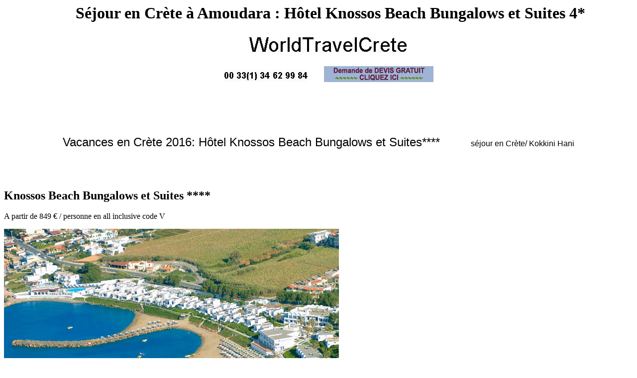

--- FILE ---
content_type: text/html
request_url: https://worldtravelcrete.com/crete-amoudara-sejour-hotel-appolonia-beach-resort-et-spa.htm
body_size: 6167
content:
<html>

<head>
<meta http-equiv="content-type" content="text/html; charset=ISO-8859-1">
<title>Apollonia Beach Resort and Spa</title>
<meta name="generator" content="Namo WebEditor">
</head>

<body bgcolor="white" text="black" link="blue" vlink="purple" alink="red">
<ul>
    <h1 align="center">&nbsp;Séjour&nbsp;en Crète à Amoudara&nbsp;: Hôtel Knossos Beach Bungalows et Suites 4*</h1>
    <h1 align="center"><img src="logo_worldtravelcrete.jpg" width="324" height="45" border="0" alt="organisation séjour en Crète"></h1>
    <h2 align="center"><img src="telephone gras.jpg" width="177" height="25" border="0" alt="réservation séjour Crète"> &nbsp;&nbsp;&nbsp;<a href="mailto:worldtravelcrete@orange.fr?subject=Vacances en Crète : Hôtel Apollonia Beach Resort & Spa***** "><img src="demande-devis-gratuit.gif" width="220" height="32" border="0"></a></h2>
    <h2 align="center">&nbsp;</h2>
</ul>
<p align="center">&nbsp;</p>
<p align="center"><span style="font-size:18pt;"><font face="Arial">Vacances en Crète 2016: Hôtel Knossos Beach Bungalows et Suites****</font>&nbsp;</span>&nbsp;&nbsp;&nbsp;&nbsp;&nbsp;&nbsp;&nbsp;&nbsp;<span style="font-size:12pt;"><font face="Arial">&nbsp;&nbsp;&nbsp;&nbsp;&nbsp;&nbsp;séjour en Crète/ Kokkini Hani</font></span></p>

<DIV class=broloc id=prdttl>
    <H1>&nbsp;</H1>
</DIV>
<DIV class=col1 id=ctl00_wscBody_ProdSum_col1>
    <h2>Knossos Beach Bungalows et Suites ****</h2>
</DIV>
<DIV class=col2>
    <DIV id=pkginfo>
        <p>A partir de 849&nbsp;€ / personne en all inclusive code V</p>
</DIV>
</DIV>
<img src="6481_1.jpg"/ width="673" height="415"><div class="item-tab-infos-resume ng-binding" data-ng-bind-html="(item.data.edito[0].mainZone | filter:{code:'resume'})[0].value[0].textValue" style="font-family:Uni-Sans-Book; font-style:normal; font-variant:normal; font-weight:700; font-size:20px; color:rgb(51,51,51); word-spacing:0px; letter-spacing:normal; text-transform:none; text-indent:0px; line-height:24px; margin-top:8px; margin-bottom:15px; box-sizing: border-box !important; orphans: auto; text-align: start; white-space: normal; widows: 1; -webkit-text-stroke-width: 0px;">Sur la côte nord de l'île, à 12 km à l'est d'Héraklion et à 10 km de l'aéroport. Proche du petit village de<br style="box-sizing: border-box !important;">Kokkini Hani, l'hôtel est situé sur le front de mer offrant une vue incomparable sur la mer Egée. Les plages de sable fin permettent des bains de soleil et une baignade dans des eaux cristallines, peu profondes et calmes de la baie protégée. Hôtel&nbsp; reconnu pour son respect de l'environnement.<br style="box-sizing: border-box !important;">&nbsp;</div>
<div data-ng-repeat="desc in (item.data.edito[0].mainZone | filter:{code:'descriptive'})[0].zones[0].zone" class="ng-scope" style="font-family:Helvetica,Arial,sans-serif; font-style:normal; font-variant:normal; font-weight:normal; font-size:12px; color:rgb(51,51,51); word-spacing:0px; letter-spacing:normal; text-transform:none; text-indent:0px; line-height:16px; box-sizing: border-box !important; orphans: auto; text-align: start; white-space: normal; widows: 1; -webkit-text-stroke-width: 0px;">
    <div data-ng-repeat="para in desc.zones[0]" class="ng-scope" style="box-sizing: border-box !important;">
        <div class="item-tab-infos-title ng-binding" data-ng-bind-html="(para | filter:{code:'paraTitle'})[0].value[0].textValue" style="font-weight:700; font-size:14px; color:rgb(0,176,215); padding-top:10px; padding-bottom:7px; box-sizing: border-box !important;">Descriptif</div>
        <div data-ng-bind-html="(para | filter:{code:'paraContent'})[0].value[0].textValue" class="ng-binding" style="box-sizing: border-box !important;">Situation<br style="box-sizing: border-box !important;">Sur la côte nord de l'île, à 12 km à l'est d'Héraklion et à 10 km de l'aéroport. Proche du petit village de<br style="box-sizing: border-box !important;">Kokkini Hani, l'hôtel est situé sur le front de mer offrant une vue incomparable sur la mer Egée. Les plages de sable fin permettent des bains de soleil et une baignade dans des eaux cristallines, peu profondes et calmes de la baie protégée. Hôtel&nbsp; reconnu pour son respect de l'environnement.<br style="box-sizing: border-box !important;">&nbsp;<br style="box-sizing: border-box !important;">Hébergement<span class="Apple-converted-space">&nbsp;</span><br style="box-sizing: border-box !important;">L'hôtel dispose de 135 chambres, bungalows, bungalows supérieurs et&nbsp; suites. Construit sur le modèle d'un village crétois et niché dans une baie naturelle. Ses bungalows de pierre sont dispersés dans un jardin assurant de vastes espaces d'intimité.<br style="box-sizing: border-box !important;">&nbsp;<br style="box-sizing: border-box !important;">Bungalows standards (3***nl)<br style="box-sizing: border-box !important;">Décoration simple, orientés vers la mer ou avec vue frontale mer (en supplément). Avec terrasse, grande baie vitrée, air conditionné, ventilateur, salle de bains (baignoire ou douche), sèche-cheveux, wc, mini réfrigérateur, téléphone, TV satellite, coffre-fort payant. (Capacité maxi : 2 adultes + 1 enfant).<br style="box-sizing: border-box !important;">&nbsp;<br style="box-sizing: border-box !important;">Chambres Familiales&nbsp;: D'une superficie d'environ &nbsp;34 m² elles &nbsp;disposant d'une chambre à coucher séparée, d'une salle de bain avec douche hydro-massage et d'un balcon privé , Climatisation individuelle, Ventilateur, Télévision satellite écran plat , Accès internet haut débit, Coffre-fort, réfrigérateur et kit café/thé Hifi avec IPod Dock.<br style="box-sizing: border-box !important;">&nbsp;<br style="box-sizing: border-box !important;">Bungalows supérieurs vue mer frontale&nbsp;<span class="Apple-converted-space">&nbsp;</span><br style="box-sizing: border-box !important;">Disposant des mêmes équipements que les bungalows avec en plus, grande terrasse privée de 20 m² en bois, parasol et chaises longues en bois, lit King size, TV satellite écran plat, Hifi avec IPod Dock, kit café/thé, coffre-fort payant, prise internet (Capacité maxi : 2 adultes + 1 enfant).<br style="box-sizing: border-box !important;">&nbsp;<br style="box-sizing: border-box !important;">Bungalows Suites Junior vue mer<span class="Apple-converted-space">&nbsp;</span><br style="box-sizing: border-box !important;">D'une superficie d'environ &nbsp;40 m², balcon ou terrasse privée vue mer, avec une chambre à coucher principale, salle de bains complète (baignoire &nbsp;ou douche séparée hydro massage) conduisant à une douche à ciel ouvert (dans quelques suites), wc séparés, patio privé et intime. Lit King size, climatisation individuelle, ventilateur, mini réfrigérateur, téléphone, TV satellite avec écran plat, coffre-fort, prise internet, kit café / thé, Hifi avec IPod Dock. (Capacité maxi : 2 adultes + 1 enfant).<br style="box-sizing: border-box !important;">&nbsp;<br style="box-sizing: border-box !important;">Island Suites front de mer&nbsp;<br style="box-sizing: border-box !important;">D'une superficie de 38 m², elles offrent les mêmes services que les Junior Suites. Elles sont avec vue mer fontal, en première rangée des bungalows. Elles disposent chaises longues et parasol. Accès wi-fi gratuit.<br style="box-sizing: border-box !important;">&nbsp;<br style="box-sizing: border-box !important;">Services exclusifs en Bungalows Suites junior &nbsp;et Suites Island<br style="box-sizing: border-box !important;">Petite bouteille de vin pétillant et corbeille de fruits à l'arrivée, rafraîchissement, bouteille d'eau chaque jour dans la suite, service de chambre 24h/24h avec une carte spéciale. Petit déjeuner au restaurant «&nbsp;Amalthia&nbsp;»pour les personnes ayant réservés les suites. Réservation prioritaire au restaurant « Swell » à la carte (Menu fixe). Pavillon de plage privé avec matelas (seulement pour les Suites Junior) Pour des séjours plus d'une semaine, 2 diner gratuits au restaurant Swell (menu fixe de 3 assiettes – boissons excluses)<br style="box-sizing: border-box !important;">&nbsp;<br style="box-sizing: border-box !important;">Restauration<span class="Apple-converted-space">&nbsp;</span><br style="box-sizing: border-box !important;">1 restaurant principal « Amvrosia » avec vue panoramique sur la mer, où sont servis les repas sous forme de buffets d'une grande variété de spécialités grecques et internationales. Repas à thème plusieurs fois dans la semaine sans supplément, restaurant&nbsp; « Amalthia » réservé pour les clients en suites, repas servis sous forme de buffet.&nbsp; Restaurant gastronomique à la carte «&nbsp;Swell&nbsp;» de cuisine créative grecque face à la&nbsp; mer. 1 bar central, 1 bar plage (de juin à Septembre) où sont servis des rafraîchissements, 1 bar piscine dominant la mer et la piscine (ouvert aussi de 21h00 à minuit, 6 nuits par semaine)<br style="box-sizing: border-box !important;">&nbsp;<br style="box-sizing: border-box !important;">Services<span class="Apple-converted-space">&nbsp;</span><br style="box-sizing: border-box !important;">Réception 24H/24, principales cartes de crédit acceptées, room service 24H/24, salle de TV, pressing (payant), internet WIFI gratuit à la réception, au restaurant Swell et à la plage.<br style="box-sizing: border-box !important;">Sports et Loisirs<span class="Apple-converted-space">&nbsp;</span><br style="box-sizing: border-box !important;">2 piscines extérieures d'eau &nbsp;mixe dont 1 chauffée en basse saison, 1 bassin pour enfants, 1 terrasse solarium avec chaises longues et parasols gratuits, plage de sable fin aménagée de chaises longues et parasols gratuits, pavillons de plage privé avec lit balinais (en supplément excepté pour logement en suites), serviettes de plage, court de tennis (éclairage payant),&nbsp; pétanque, mini-golf, tennis de table, tir à l'arc. Planche à voile, engins nautiques à pédales et canoë gratuits de 10h à 13h et de 15h à 17h30., salle de fitness sur réservation.<br style="box-sizing: border-box !important;"><br style="box-sizing: border-box !important;"><br style="box-sizing: border-box !important;">Avec participation<span class="Apple-converted-space">&nbsp;</span><br style="box-sizing: border-box !important;">Ski nautique, parachute ascensionnel, sports nautiques et tous les sports nautiques motorisés. 1 espace de massage.<br style="box-sizing: border-box !important;">&nbsp;<br style="box-sizing: border-box !important;">Animation<br style="box-sizing: border-box !important;">Une équipe d'animation internationale et francophone propose (6 jours /7 jours) pendant la journée des activités sportives variées, des tournois et en soirée des spectacles d'animation. Musique au disco bar en bord de piscine.<br style="box-sizing: border-box !important;">&nbsp;<br style="box-sizing: border-box !important;">Mini-club<span class="Apple-converted-space">&nbsp;</span><br style="box-sizing: border-box !important;">Pour les enfants de 4 à 12 ans, ouvert toute la saison 6 jours/7 de 10h à 13h et de 15h à 17h30. Programme de jeux et compétitions dans les jardins et à la plage, danses, mini-disco, babysitting (sur demande et payant).<br style="box-sizing: border-box !important;">&nbsp;<br style="box-sizing: border-box !important;">.<br style="box-sizing: border-box !important;">&nbsp;<br style="box-sizing: border-box !important;">A proximité<span class="Apple-converted-space">&nbsp;</span><br style="box-sizing: border-box !important;">Service de bus réguliers toutes les demi-heures, taxi, centre médical 24H/24, cours de plongée, snorkeling, croisières en yacht ou bien en voilier, Golf Club de Crète (14 km), centre d'équitation<br style="box-sizing: border-box !important;">(5km), aquarium (3 km).<br style="box-sizing: border-box !important;">&nbsp;<br style="box-sizing: border-box !important;">&nbsp;<br style="box-sizing: border-box !important;">tout compris<span class="Apple-converted-space">&nbsp;</span><br style="box-sizing: border-box !important;">La formule tout compris comprend<br style="box-sizing: border-box !important;">- Repas au restaurant principal.<br style="box-sizing: border-box !important;">-&nbsp; Différentes soirées à thème et dîner&nbsp; Grec une fois par semaine au restaurant principal.<br style="box-sizing: border-box !important;">- Petit déjeuner tardif de 10h à 10h30.<br style="box-sizing: border-box !important;">- Snacks chauds et froids au bar de la piscine de 11h à 18h de mi-mai à mi-octobre : (hot dog, sandwiches, pizza, tartes salées...).<br style="box-sizing: border-box !important;">- Pause goûté au bar de la piscine de 16h à 17h : café, thé, biscuits.<br style="box-sizing: border-box !important;">- Boissons servies au verre durant les repas : vin local en carafe blanc et rosé, eau en carafe, sodas, bière locale pression.<br style="box-sizing: border-box !important;">- Boissons servies au verre au bar central et au bar de la piscine (mi-mai à mi-octobre) de 10h30 à 18h30 et de 21h30 à minuit : café filtre, café glacé, thé, thé glacé, jus de fruits concentrés, boissons alcoolisées locales et certaines internationales (Ouzo, Raki, Brandy, Whisky, Vodka, Rhum, Gin, Tequila), bière pression locale, vin local, eau, sodas, cocktails.<br style="box-sizing: border-box !important;">&nbsp;<br style="box-sizing: border-box !important;">Attention : L'ouverture et les horaires des bars, restaurants et autres infrastructures ou animations peuvent varier en fonction du climat et de la fréquentation de l'hôtel.<br style="box-sizing: border-box !important;">&nbsp;</div>
    </div>
</div>
<div data-ng-repeat="desc in (item.data.edito[0].mainZone | filter:{code:'include'})[0].zones[0].zone" class="ng-scope" style="font-family:Helvetica,Arial,sans-serif; font-style:normal; font-variant:normal; font-weight:normal; font-size:12px; color:rgb(51,51,51); word-spacing:0px; letter-spacing:normal; text-transform:none; text-indent:0px; line-height:16px; box-sizing: border-box !important; orphans: auto; text-align: start; white-space: normal; widows: 1; -webkit-text-stroke-width: 0px;">
    <div data-ng-repeat="para in desc.zones[0]" class="ng-scope" style="box-sizing: border-box !important;">
        <div class="item-tab-infos-title ng-binding" data-ng-bind-html="(para | filter:{code:'incParaTitle'})[0].value[0].textValue" style="font-weight:700; font-size:14px; color:rgb(0,176,215); padding-top:10px; padding-bottom:7px; box-sizing: border-box !important;">Prix</div>
        <div data-ng-bind-html="(para | filter:{code:'incParaContent'})[0].value[0].textValue" class="ng-binding" style="box-sizing: border-box !important;">Nos prix comprennent :<br style="box-sizing: border-box !important;">Le transport aérien FRANCE / Héraklion / FRANCE sur vols spéciaux,<span class="Apple-converted-space">&nbsp;</span><br style="box-sizing: border-box !important;">Les taxes d'aéroports / carbone et frais de dossier : 130 €,<br style="box-sizing: border-box !important;">Les transferts aéroport /hôtel/aéroport,<span class="Apple-converted-space">&nbsp;</span><br style="box-sizing: border-box !important;">L'hébergement 7 nuits en chambre double en tout compris<span class="Apple-converted-space">&nbsp;</span><br style="box-sizing: border-box !important;">L'assistance de nos représentants locaux,<br style="box-sizing: border-box !important;"><br style="box-sizing: border-box !important;">Nos prix ne comprennent pas :<br style="box-sizing: border-box !important;">L'assurance annulation, assistance, rapatriement (proposée en option)<br style="box-sizing: border-box !important;">L'assurance retard de vol (proposée en option)<br style="box-sizing: border-box !important;">Les éventuelles hausses carburant,<br style="box-sizing: border-box !important;"><br style="box-sizing: border-box !important;">Sup. Transferts Privatifs ( mini2, maxi4) : 65 € / taxi A/R<br style="box-sizing: border-box !important;"><br style="box-sizing: border-box !important;">Compagnies aériennes susceptibles d'être utilisées pour ce voyage : Air Méditerranée, Hermès, Europ Airpost, Transavia, Aegean Airlines, Enter Air.</div>
    </div>
</div>
<p><img src="6481_8.jpg"/> <img src="6481_4.JPG"/></p>
<p><img src="6481_11.jpg"/> <img src="6481_2.JPG"/></p>
<p align="center">&nbsp;</p>
<p align="center"><span style='font-size:12.0pt;font-family:Arial;
mso-fareast-font-family:"Times New Roman";mso-ansi-language:FR;mso-fareast-language:
FR;mso-bidi-language:AR-SA'><b><span
style='font-size:10.0pt'>Renseignements,devis et réservations au </span></b><span
class=msonormal0><b><span style='font-size:10.0pt;text-decoration:none;
text-underline:none'>&nbsp;&nbsp;&nbsp;</span></b></span></span><font face="Arial" color="black"><span style="font-size:12pt; color:black;"><b>&nbsp;&nbsp;&nbsp;</b></span></font><img src="telephone gras.jpg" width="177" height="25" border="0"><font face="Arial" color="black"><span style="font-size:12pt; color:black;"><b>&nbsp;&nbsp;&nbsp;&nbsp;&nbsp;&nbsp;ou bien par mail: </b></span></font><span style='font-size:20.0pt;mso-bidi-font-size:12.0pt;font-family:
Wingdings;mso-ascii-font-family:"Times New Roman";mso-fareast-font-family:"Times New Roman";
mso-hansi-font-family:"Times New Roman";mso-bidi-font-family:"Times New Roman";
color:red;mso-ansi-language:FR;mso-fareast-language:FR;mso-bidi-language:AR-SA;
mso-char-type:symbol;mso-symbol-font-family:Wingdings'><span style='mso-char-type:
symbol;mso-symbol-font-family:Wingdings'><font color="#00CCFF"><a href="mailto:worldtravelcrete@orange.fr?subject=Vacances en Crète : Hôtel Apollonia Beach Resort & Spa*****         ">*</a></font></span></span></p>
<p align="center">&nbsp;</p>
<p align="center"><font face="Arial"><span style="font-size:10pt;"><a href="index.htm"><b>WorldTravelCrete</b></a> s'occupe d'organiser vos vacances en <a href="crete_sejours_en_hotel_ou_hotel-club.htm"><b>Crète</b></a>&nbsp;votre voyage en&nbsp;<b><a href="sejour-grece.htm">Grèce</a></b>&nbsp;mais aussi votre séjour ou circuit à&nbsp;<b><a href="sejour-chypre.htm">Chypre</a></b> que ce soit pour votre &nbsp;</span></font><a href="crete_sejours_en_hotel_ou_hotel-club.htm"><font face="Arial"><span style="font-size:10pt;"><b>s</b></span></font><span style="font-size:10pt;"><font face="Arial"><b>éjour en Crète&nbsp;en Hôtel</b></font></span></a><span style="font-size:10pt;"><font face="Arial"> ou <a href="crete_sejours_en_hotel_ou_hotel-club.htm#section_1"><b>séjour&nbsp;en&nbsp;Crète
en Hôtel-club</b></a>
ou encore
pour l'organisation
de votre circuit en Crète&nbsp;<b>(<a href="crete-circuits.htm#section_1">circuit accompagné en Crète</a>, <a href="crete-circuits.htm#section_2">circuit individuel en Crète</a>, </b><a href="crete-circuits.htm#section_3"><b>excursions et aventures</b></a>)</font><font face="Arial"> </font><font face="Arial">, <a href="crete_sejour_location_studios_appartements_maisonnettes_villas.htm"><b>vos locations de studios,appartements ou villas en Crète,</b></a> mais aussi pour la réservation de</font></span><font face="Arial"><span style="font-size:10pt;">&nbsp;votre&nbsp;<a href="periples_dans_les_cyclades.htm"><b>périple et séjour dans les cyclades</b></a> ou encore pour votre&nbsp;&nbsp;<a href="croisieres_en_mer_egee_et_mediterranee.htm"><b>croisière en mer égée</b></a> en <a href="croisieres_en_mediterranee.htm"><b>méditerranée et ailleurs dans le monde</b></a><b>. </b>Peu de destinations rivalisent avec les paysages d'un pays comme la <a href="sejour-grece.htm"><b>Grèce</b></a>, alors n'hésitez pas, vous trouverez votre <b><a href="sejour-grece.htm">séjour en Grèce</a></b> ou votre <a href="autotours-grece.htm"><b>autotour en Grèce</b></a> ou bien votre <a href="grece-circuits-organises.htm"><b>circuit accompagné en Grèc</b>e</a> à votre mesure<b>. Soleil</b> de janvier à décembre à moins de <b>4h en avion de Paris?</b> <b>Chypre</b> vous offre <b>340 jours de soleil</b> par an , on s'occupe de l'organisation de&nbsp;votre <b><a href="sejour-chypre.htm">séjour à&nbsp;Chypre</a></b> ou votre <b><a href="chypre-arriere-pays-sejour-a--la-carte-.htm">circuit à Chypre</a></b>.&nbsp;<b>&nbsp;</b><a href="index.htm"><b>WorldTravelCrete</b></a></span></font><font face="Arial"><span style="font-size:10pt;"><b> </b>peut organiser également votre séjour <b>groupes et incentives en Crète, Grèce et à Chypre</b>. Envie d'un <b>séjour balnéaire </b>pendant l'hiver? <b><a href="sejour-malte-vacances-malte-liste-hotels.htm">Séjour à Malte</a> ou bien <a href="sejour-canaries-vacances-tenerife-vacances-lanzarote-liste-hotels.htm">Séjour aux Canaries</a>, <a href="sejour-madere-vacances-madeira-liste-hotels.htm">Madère</a>, ou encore <a href="sejour-baleares-vacances-majorque-vacances-ibiza-liste-hotels.htm">Séjour Baléares</a> mais aussi&nbsp;&nbsp;<a href="worldtravelmaldives-sejour-maldives.htm#liste_hotels_maldives">Worldtravelmaldives</a></b> s'occupe&nbsp;pour l'organisation de&nbsp;votre <a href="worldtravelmaldives-sejour-maldives.htm"><b>séjour aux Maldives.</b></a></span></font></p>
<table align="center" border="1" cellpadding="5" width="89%">
    <tr>
        <td width="49" align="center"><b><a href="index.htm">Accueil</a></b></td>
        <td width="51" align="center"><a href="sejour-malte-vacances-malte-liste-hotels.htm"><b>séjour Malte</b></a></td>
        <td width="60" align="center"><a href="sejour-baleares-vacances-majorque-vacances-ibiza-liste-hotels.htm"><b>séjour Baléares</b></a></td>
        <td width="50" align="center"><a href="sejour-madere-vacances-madeira-liste-hotels.htm"><b>séjour madère</b></a></td>
        <td width="60" align="center"><a href="sejour-canaries-vacances-tenerife-vacances-lanzarote-liste-hotels.htm"><b>séjour Îles Canaries</b></a></td>
        <td width="55" align="center"><a href="crete_sejours_en_hotel_ou_hotel-club.htm"><b>séjour en Crète</b></a></td>
        <td width="55" align="center"><b><a href="sejour-grece.htm">séjour en Grèce</a></b></td>
        <td width="59" align="center"><b><a href="sejour-chypre.htm">séjour à Chypre</a></b></td>
        <td width="61" align="center"><a href="periples_dans_les_cyclades.htm"><b>&nbsp;séjour Cyclades</b><font face="Arial"><span style="font-size:12pt;"><b></b></span></font></a></td>
        <td width="69" align="center"><a href="croisieres_en_mediterranee.htm"><b>Croisières</b></a></td>
        <td width="58" align="center"><b><a href="rhodes_sejour_hotel.htm">séjour à &nbsp;Rhodes</a></b></td>
        <td width="66" align="center"><b><a href="worldtravelmaldives-sejour-maldives.htm#liste_hotels_maldives">séjour aux Maldives</a></b></td>
    </tr>
</table>
<p align="center">&nbsp;</p>
</body>

</html>